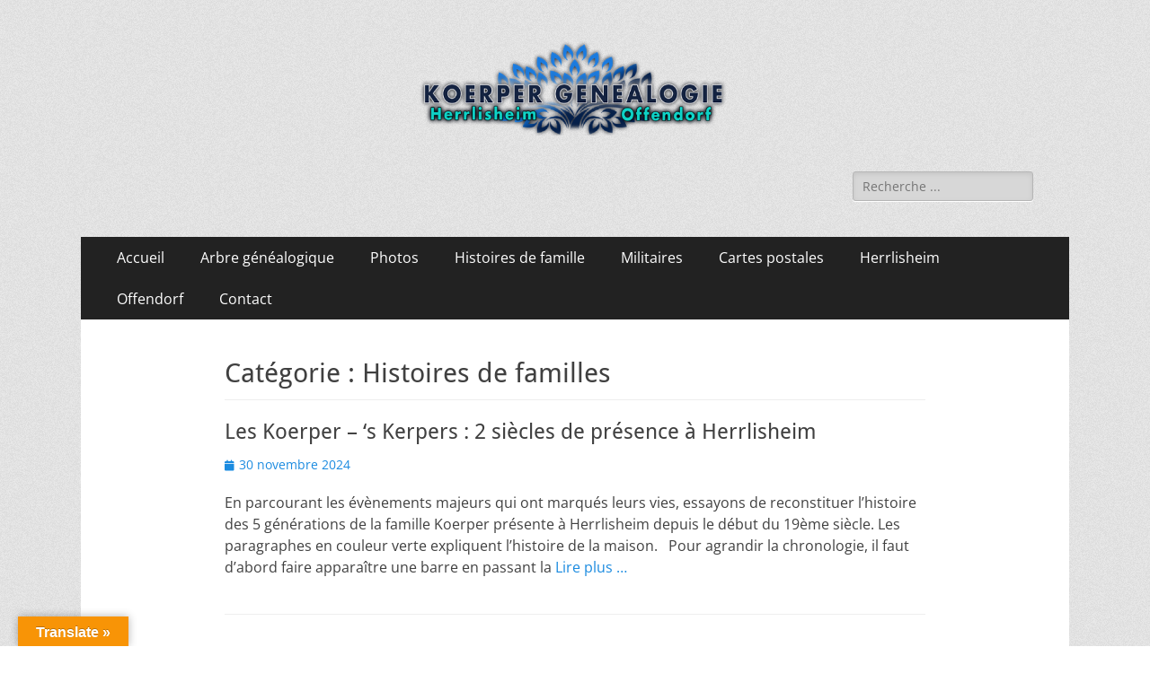

--- FILE ---
content_type: text/html; charset=UTF-8
request_url: https://koerper-genealogie.fr/category/histoires-de-familles/
body_size: 14220
content:
        <!DOCTYPE html>
        <html lang="fr-FR">
        
<head>
		<meta charset="UTF-8">
		<meta name="viewport" content="width=device-width, initial-scale=1, minimum-scale=1">
		<link rel="profile" href="http://gmpg.org/xfn/11">
		<title>Histoires de familles &#8211; KOERPER Généalogie</title>
<meta name='robots' content='max-image-preview:large' />
<link rel='dns-prefetch' href='//translate.google.com' />
<link rel="alternate" type="application/rss+xml" title="KOERPER Généalogie &raquo; Flux" href="https://koerper-genealogie.fr/feed/" />
<link rel="alternate" type="application/rss+xml" title="KOERPER Généalogie &raquo; Flux des commentaires" href="https://koerper-genealogie.fr/comments/feed/" />
<link rel="alternate" type="application/rss+xml" title="KOERPER Généalogie &raquo; Flux de la catégorie Histoires de familles" href="https://koerper-genealogie.fr/category/histoires-de-familles/feed/" />
<style id='wp-img-auto-sizes-contain-inline-css' type='text/css'>
img:is([sizes=auto i],[sizes^="auto," i]){contain-intrinsic-size:3000px 1500px}
/*# sourceURL=wp-img-auto-sizes-contain-inline-css */
</style>
<link rel='stylesheet' id='twb-open-sans-css' href='https://fonts.googleapis.com/css?family=Open+Sans%3A300%2C400%2C500%2C600%2C700%2C800&#038;display=swap&#038;ver=6.9' type='text/css' media='all' />
<link rel='stylesheet' id='twbbwg-global-css' href='https://koerper-genealogie.fr/wp-content/plugins/photo-gallery/booster/assets/css/global.css?ver=1.0.0' type='text/css' media='all' />
<link rel='stylesheet' id='pmb_common-css' href='https://koerper-genealogie.fr/wp-content/plugins/print-my-blog/assets/styles/pmb-common.css?ver=1766481788' type='text/css' media='all' />
<style id='wp-emoji-styles-inline-css' type='text/css'>

	img.wp-smiley, img.emoji {
		display: inline !important;
		border: none !important;
		box-shadow: none !important;
		height: 1em !important;
		width: 1em !important;
		margin: 0 0.07em !important;
		vertical-align: -0.1em !important;
		background: none !important;
		padding: 0 !important;
	}
/*# sourceURL=wp-emoji-styles-inline-css */
</style>
<style id='wp-block-library-inline-css' type='text/css'>
:root{--wp-block-synced-color:#7a00df;--wp-block-synced-color--rgb:122,0,223;--wp-bound-block-color:var(--wp-block-synced-color);--wp-editor-canvas-background:#ddd;--wp-admin-theme-color:#007cba;--wp-admin-theme-color--rgb:0,124,186;--wp-admin-theme-color-darker-10:#006ba1;--wp-admin-theme-color-darker-10--rgb:0,107,160.5;--wp-admin-theme-color-darker-20:#005a87;--wp-admin-theme-color-darker-20--rgb:0,90,135;--wp-admin-border-width-focus:2px}@media (min-resolution:192dpi){:root{--wp-admin-border-width-focus:1.5px}}.wp-element-button{cursor:pointer}:root .has-very-light-gray-background-color{background-color:#eee}:root .has-very-dark-gray-background-color{background-color:#313131}:root .has-very-light-gray-color{color:#eee}:root .has-very-dark-gray-color{color:#313131}:root .has-vivid-green-cyan-to-vivid-cyan-blue-gradient-background{background:linear-gradient(135deg,#00d084,#0693e3)}:root .has-purple-crush-gradient-background{background:linear-gradient(135deg,#34e2e4,#4721fb 50%,#ab1dfe)}:root .has-hazy-dawn-gradient-background{background:linear-gradient(135deg,#faaca8,#dad0ec)}:root .has-subdued-olive-gradient-background{background:linear-gradient(135deg,#fafae1,#67a671)}:root .has-atomic-cream-gradient-background{background:linear-gradient(135deg,#fdd79a,#004a59)}:root .has-nightshade-gradient-background{background:linear-gradient(135deg,#330968,#31cdcf)}:root .has-midnight-gradient-background{background:linear-gradient(135deg,#020381,#2874fc)}:root{--wp--preset--font-size--normal:16px;--wp--preset--font-size--huge:42px}.has-regular-font-size{font-size:1em}.has-larger-font-size{font-size:2.625em}.has-normal-font-size{font-size:var(--wp--preset--font-size--normal)}.has-huge-font-size{font-size:var(--wp--preset--font-size--huge)}.has-text-align-center{text-align:center}.has-text-align-left{text-align:left}.has-text-align-right{text-align:right}.has-fit-text{white-space:nowrap!important}#end-resizable-editor-section{display:none}.aligncenter{clear:both}.items-justified-left{justify-content:flex-start}.items-justified-center{justify-content:center}.items-justified-right{justify-content:flex-end}.items-justified-space-between{justify-content:space-between}.screen-reader-text{border:0;clip-path:inset(50%);height:1px;margin:-1px;overflow:hidden;padding:0;position:absolute;width:1px;word-wrap:normal!important}.screen-reader-text:focus{background-color:#ddd;clip-path:none;color:#444;display:block;font-size:1em;height:auto;left:5px;line-height:normal;padding:15px 23px 14px;text-decoration:none;top:5px;width:auto;z-index:100000}html :where(.has-border-color){border-style:solid}html :where([style*=border-top-color]){border-top-style:solid}html :where([style*=border-right-color]){border-right-style:solid}html :where([style*=border-bottom-color]){border-bottom-style:solid}html :where([style*=border-left-color]){border-left-style:solid}html :where([style*=border-width]){border-style:solid}html :where([style*=border-top-width]){border-top-style:solid}html :where([style*=border-right-width]){border-right-style:solid}html :where([style*=border-bottom-width]){border-bottom-style:solid}html :where([style*=border-left-width]){border-left-style:solid}html :where(img[class*=wp-image-]){height:auto;max-width:100%}:where(figure){margin:0 0 1em}html :where(.is-position-sticky){--wp-admin--admin-bar--position-offset:var(--wp-admin--admin-bar--height,0px)}@media screen and (max-width:600px){html :where(.is-position-sticky){--wp-admin--admin-bar--position-offset:0px}}

/*# sourceURL=wp-block-library-inline-css */
</style><style id='global-styles-inline-css' type='text/css'>
:root{--wp--preset--aspect-ratio--square: 1;--wp--preset--aspect-ratio--4-3: 4/3;--wp--preset--aspect-ratio--3-4: 3/4;--wp--preset--aspect-ratio--3-2: 3/2;--wp--preset--aspect-ratio--2-3: 2/3;--wp--preset--aspect-ratio--16-9: 16/9;--wp--preset--aspect-ratio--9-16: 9/16;--wp--preset--color--black: #000000;--wp--preset--color--cyan-bluish-gray: #abb8c3;--wp--preset--color--white: #ffffff;--wp--preset--color--pale-pink: #f78da7;--wp--preset--color--vivid-red: #cf2e2e;--wp--preset--color--luminous-vivid-orange: #ff6900;--wp--preset--color--luminous-vivid-amber: #fcb900;--wp--preset--color--light-green-cyan: #7bdcb5;--wp--preset--color--vivid-green-cyan: #00d084;--wp--preset--color--pale-cyan-blue: #8ed1fc;--wp--preset--color--vivid-cyan-blue: #0693e3;--wp--preset--color--vivid-purple: #9b51e0;--wp--preset--color--dark-gray: #404040;--wp--preset--color--gray: #eeeeee;--wp--preset--color--light-gray: #f9f9f9;--wp--preset--color--yellow: #e5ae4a;--wp--preset--color--blue: #1b8be0;--wp--preset--color--tahiti-gold: #e4741f;--wp--preset--gradient--vivid-cyan-blue-to-vivid-purple: linear-gradient(135deg,rgb(6,147,227) 0%,rgb(155,81,224) 100%);--wp--preset--gradient--light-green-cyan-to-vivid-green-cyan: linear-gradient(135deg,rgb(122,220,180) 0%,rgb(0,208,130) 100%);--wp--preset--gradient--luminous-vivid-amber-to-luminous-vivid-orange: linear-gradient(135deg,rgb(252,185,0) 0%,rgb(255,105,0) 100%);--wp--preset--gradient--luminous-vivid-orange-to-vivid-red: linear-gradient(135deg,rgb(255,105,0) 0%,rgb(207,46,46) 100%);--wp--preset--gradient--very-light-gray-to-cyan-bluish-gray: linear-gradient(135deg,rgb(238,238,238) 0%,rgb(169,184,195) 100%);--wp--preset--gradient--cool-to-warm-spectrum: linear-gradient(135deg,rgb(74,234,220) 0%,rgb(151,120,209) 20%,rgb(207,42,186) 40%,rgb(238,44,130) 60%,rgb(251,105,98) 80%,rgb(254,248,76) 100%);--wp--preset--gradient--blush-light-purple: linear-gradient(135deg,rgb(255,206,236) 0%,rgb(152,150,240) 100%);--wp--preset--gradient--blush-bordeaux: linear-gradient(135deg,rgb(254,205,165) 0%,rgb(254,45,45) 50%,rgb(107,0,62) 100%);--wp--preset--gradient--luminous-dusk: linear-gradient(135deg,rgb(255,203,112) 0%,rgb(199,81,192) 50%,rgb(65,88,208) 100%);--wp--preset--gradient--pale-ocean: linear-gradient(135deg,rgb(255,245,203) 0%,rgb(182,227,212) 50%,rgb(51,167,181) 100%);--wp--preset--gradient--electric-grass: linear-gradient(135deg,rgb(202,248,128) 0%,rgb(113,206,126) 100%);--wp--preset--gradient--midnight: linear-gradient(135deg,rgb(2,3,129) 0%,rgb(40,116,252) 100%);--wp--preset--font-size--small: 14px;--wp--preset--font-size--medium: 20px;--wp--preset--font-size--large: 26px;--wp--preset--font-size--x-large: 42px;--wp--preset--font-size--extra-small: 13px;--wp--preset--font-size--normal: 16px;--wp--preset--font-size--huge: 32px;--wp--preset--spacing--20: 0.44rem;--wp--preset--spacing--30: 0.67rem;--wp--preset--spacing--40: 1rem;--wp--preset--spacing--50: 1.5rem;--wp--preset--spacing--60: 2.25rem;--wp--preset--spacing--70: 3.38rem;--wp--preset--spacing--80: 5.06rem;--wp--preset--shadow--natural: 6px 6px 9px rgba(0, 0, 0, 0.2);--wp--preset--shadow--deep: 12px 12px 50px rgba(0, 0, 0, 0.4);--wp--preset--shadow--sharp: 6px 6px 0px rgba(0, 0, 0, 0.2);--wp--preset--shadow--outlined: 6px 6px 0px -3px rgb(255, 255, 255), 6px 6px rgb(0, 0, 0);--wp--preset--shadow--crisp: 6px 6px 0px rgb(0, 0, 0);}:where(.is-layout-flex){gap: 0.5em;}:where(.is-layout-grid){gap: 0.5em;}body .is-layout-flex{display: flex;}.is-layout-flex{flex-wrap: wrap;align-items: center;}.is-layout-flex > :is(*, div){margin: 0;}body .is-layout-grid{display: grid;}.is-layout-grid > :is(*, div){margin: 0;}:where(.wp-block-columns.is-layout-flex){gap: 2em;}:where(.wp-block-columns.is-layout-grid){gap: 2em;}:where(.wp-block-post-template.is-layout-flex){gap: 1.25em;}:where(.wp-block-post-template.is-layout-grid){gap: 1.25em;}.has-black-color{color: var(--wp--preset--color--black) !important;}.has-cyan-bluish-gray-color{color: var(--wp--preset--color--cyan-bluish-gray) !important;}.has-white-color{color: var(--wp--preset--color--white) !important;}.has-pale-pink-color{color: var(--wp--preset--color--pale-pink) !important;}.has-vivid-red-color{color: var(--wp--preset--color--vivid-red) !important;}.has-luminous-vivid-orange-color{color: var(--wp--preset--color--luminous-vivid-orange) !important;}.has-luminous-vivid-amber-color{color: var(--wp--preset--color--luminous-vivid-amber) !important;}.has-light-green-cyan-color{color: var(--wp--preset--color--light-green-cyan) !important;}.has-vivid-green-cyan-color{color: var(--wp--preset--color--vivid-green-cyan) !important;}.has-pale-cyan-blue-color{color: var(--wp--preset--color--pale-cyan-blue) !important;}.has-vivid-cyan-blue-color{color: var(--wp--preset--color--vivid-cyan-blue) !important;}.has-vivid-purple-color{color: var(--wp--preset--color--vivid-purple) !important;}.has-black-background-color{background-color: var(--wp--preset--color--black) !important;}.has-cyan-bluish-gray-background-color{background-color: var(--wp--preset--color--cyan-bluish-gray) !important;}.has-white-background-color{background-color: var(--wp--preset--color--white) !important;}.has-pale-pink-background-color{background-color: var(--wp--preset--color--pale-pink) !important;}.has-vivid-red-background-color{background-color: var(--wp--preset--color--vivid-red) !important;}.has-luminous-vivid-orange-background-color{background-color: var(--wp--preset--color--luminous-vivid-orange) !important;}.has-luminous-vivid-amber-background-color{background-color: var(--wp--preset--color--luminous-vivid-amber) !important;}.has-light-green-cyan-background-color{background-color: var(--wp--preset--color--light-green-cyan) !important;}.has-vivid-green-cyan-background-color{background-color: var(--wp--preset--color--vivid-green-cyan) !important;}.has-pale-cyan-blue-background-color{background-color: var(--wp--preset--color--pale-cyan-blue) !important;}.has-vivid-cyan-blue-background-color{background-color: var(--wp--preset--color--vivid-cyan-blue) !important;}.has-vivid-purple-background-color{background-color: var(--wp--preset--color--vivid-purple) !important;}.has-black-border-color{border-color: var(--wp--preset--color--black) !important;}.has-cyan-bluish-gray-border-color{border-color: var(--wp--preset--color--cyan-bluish-gray) !important;}.has-white-border-color{border-color: var(--wp--preset--color--white) !important;}.has-pale-pink-border-color{border-color: var(--wp--preset--color--pale-pink) !important;}.has-vivid-red-border-color{border-color: var(--wp--preset--color--vivid-red) !important;}.has-luminous-vivid-orange-border-color{border-color: var(--wp--preset--color--luminous-vivid-orange) !important;}.has-luminous-vivid-amber-border-color{border-color: var(--wp--preset--color--luminous-vivid-amber) !important;}.has-light-green-cyan-border-color{border-color: var(--wp--preset--color--light-green-cyan) !important;}.has-vivid-green-cyan-border-color{border-color: var(--wp--preset--color--vivid-green-cyan) !important;}.has-pale-cyan-blue-border-color{border-color: var(--wp--preset--color--pale-cyan-blue) !important;}.has-vivid-cyan-blue-border-color{border-color: var(--wp--preset--color--vivid-cyan-blue) !important;}.has-vivid-purple-border-color{border-color: var(--wp--preset--color--vivid-purple) !important;}.has-vivid-cyan-blue-to-vivid-purple-gradient-background{background: var(--wp--preset--gradient--vivid-cyan-blue-to-vivid-purple) !important;}.has-light-green-cyan-to-vivid-green-cyan-gradient-background{background: var(--wp--preset--gradient--light-green-cyan-to-vivid-green-cyan) !important;}.has-luminous-vivid-amber-to-luminous-vivid-orange-gradient-background{background: var(--wp--preset--gradient--luminous-vivid-amber-to-luminous-vivid-orange) !important;}.has-luminous-vivid-orange-to-vivid-red-gradient-background{background: var(--wp--preset--gradient--luminous-vivid-orange-to-vivid-red) !important;}.has-very-light-gray-to-cyan-bluish-gray-gradient-background{background: var(--wp--preset--gradient--very-light-gray-to-cyan-bluish-gray) !important;}.has-cool-to-warm-spectrum-gradient-background{background: var(--wp--preset--gradient--cool-to-warm-spectrum) !important;}.has-blush-light-purple-gradient-background{background: var(--wp--preset--gradient--blush-light-purple) !important;}.has-blush-bordeaux-gradient-background{background: var(--wp--preset--gradient--blush-bordeaux) !important;}.has-luminous-dusk-gradient-background{background: var(--wp--preset--gradient--luminous-dusk) !important;}.has-pale-ocean-gradient-background{background: var(--wp--preset--gradient--pale-ocean) !important;}.has-electric-grass-gradient-background{background: var(--wp--preset--gradient--electric-grass) !important;}.has-midnight-gradient-background{background: var(--wp--preset--gradient--midnight) !important;}.has-small-font-size{font-size: var(--wp--preset--font-size--small) !important;}.has-medium-font-size{font-size: var(--wp--preset--font-size--medium) !important;}.has-large-font-size{font-size: var(--wp--preset--font-size--large) !important;}.has-x-large-font-size{font-size: var(--wp--preset--font-size--x-large) !important;}
/*# sourceURL=global-styles-inline-css */
</style>

<style id='classic-theme-styles-inline-css' type='text/css'>
/*! This file is auto-generated */
.wp-block-button__link{color:#fff;background-color:#32373c;border-radius:9999px;box-shadow:none;text-decoration:none;padding:calc(.667em + 2px) calc(1.333em + 2px);font-size:1.125em}.wp-block-file__button{background:#32373c;color:#fff;text-decoration:none}
/*# sourceURL=/wp-includes/css/classic-themes.min.css */
</style>
<link rel='stylesheet' id='contact-form-7-css' href='https://koerper-genealogie.fr/wp-content/plugins/contact-form-7/includes/css/styles.css?ver=6.1.4' type='text/css' media='all' />
<link rel='stylesheet' id='sp_stylesheet-css' href='https://koerper-genealogie.fr/wp-content/plugins/gedshow/gedshow.css?ver=6.9' type='text/css' media='all' />
<link rel='stylesheet' id='google-language-translator-css' href='https://koerper-genealogie.fr/wp-content/plugins/google-language-translator/css/style.css?ver=6.0.20' type='text/css' media='' />
<link rel='stylesheet' id='glt-toolbar-styles-css' href='https://koerper-genealogie.fr/wp-content/plugins/google-language-translator/css/toolbar.css?ver=6.0.20' type='text/css' media='' />
<link rel='stylesheet' id='bwg_fonts-css' href='https://koerper-genealogie.fr/wp-content/plugins/photo-gallery/css/bwg-fonts/fonts.css?ver=0.0.1' type='text/css' media='all' />
<link rel='stylesheet' id='sumoselect-css' href='https://koerper-genealogie.fr/wp-content/plugins/photo-gallery/css/sumoselect.min.css?ver=3.4.6' type='text/css' media='all' />
<link rel='stylesheet' id='mCustomScrollbar-css' href='https://koerper-genealogie.fr/wp-content/plugins/photo-gallery/css/jquery.mCustomScrollbar.min.css?ver=3.1.5' type='text/css' media='all' />
<link rel='stylesheet' id='bwg_googlefonts-css' href='https://fonts.googleapis.com/css?family=Ubuntu&#038;subset=greek,latin,greek-ext,vietnamese,cyrillic-ext,latin-ext,cyrillic' type='text/css' media='all' />
<link rel='stylesheet' id='bwg_frontend-css' href='https://koerper-genealogie.fr/wp-content/plugins/photo-gallery/css/styles.min.css?ver=1.8.35' type='text/css' media='all' />
<link rel='stylesheet' id='catchresponsive-fonts-css' href='https://koerper-genealogie.fr/wp-content/fonts/72fa1d42e4829e20bfbc1c4059701920.css' type='text/css' media='all' />
<link rel='stylesheet' id='catchresponsive-style-css' href='https://koerper-genealogie.fr/wp-content/themes/catch-responsive/style.css?ver=20251212-212742' type='text/css' media='all' />
<link rel='stylesheet' id='catchresponsive-block-style-css' href='https://koerper-genealogie.fr/wp-content/themes/catch-responsive/css/blocks.css?ver=3.2' type='text/css' media='all' />
<link rel='stylesheet' id='font-awesome-css' href='https://koerper-genealogie.fr/wp-content/themes/catch-responsive/css/font-awesome/css/all.min.css?ver=6.7.2' type='text/css' media='all' />
<link rel='stylesheet' id='jquery-sidr-css' href='https://koerper-genealogie.fr/wp-content/themes/catch-responsive/css/jquery.sidr.light.min.css?ver=2.1.0' type='text/css' media='all' />
<script type="text/javascript" src="https://koerper-genealogie.fr/wp-includes/js/jquery/jquery.min.js?ver=3.7.1" id="jquery-core-js"></script>
<script type="text/javascript" src="https://koerper-genealogie.fr/wp-includes/js/jquery/jquery-migrate.min.js?ver=3.4.1" id="jquery-migrate-js"></script>
<script type="text/javascript" src="https://koerper-genealogie.fr/wp-content/plugins/photo-gallery/booster/assets/js/circle-progress.js?ver=1.2.2" id="twbbwg-circle-js"></script>
<script type="text/javascript" id="twbbwg-global-js-extra">
/* <![CDATA[ */
var twb = {"nonce":"39dd95d40f","ajax_url":"https://koerper-genealogie.fr/wp-admin/admin-ajax.php","plugin_url":"https://koerper-genealogie.fr/wp-content/plugins/photo-gallery/booster","href":"https://koerper-genealogie.fr/wp-admin/admin.php?page=twbbwg_photo-gallery"};
var twb = {"nonce":"39dd95d40f","ajax_url":"https://koerper-genealogie.fr/wp-admin/admin-ajax.php","plugin_url":"https://koerper-genealogie.fr/wp-content/plugins/photo-gallery/booster","href":"https://koerper-genealogie.fr/wp-admin/admin.php?page=twbbwg_photo-gallery"};
//# sourceURL=twbbwg-global-js-extra
/* ]]> */
</script>
<script type="text/javascript" src="https://koerper-genealogie.fr/wp-content/plugins/photo-gallery/booster/assets/js/global.js?ver=1.0.0" id="twbbwg-global-js"></script>
<script type="text/javascript" src="https://koerper-genealogie.fr/wp-content/plugins/photo-gallery/js/jquery.sumoselect.min.js?ver=3.4.6" id="sumoselect-js"></script>
<script type="text/javascript" src="https://koerper-genealogie.fr/wp-content/plugins/photo-gallery/js/tocca.min.js?ver=2.0.9" id="bwg_mobile-js"></script>
<script type="text/javascript" src="https://koerper-genealogie.fr/wp-content/plugins/photo-gallery/js/jquery.mCustomScrollbar.concat.min.js?ver=3.1.5" id="mCustomScrollbar-js"></script>
<script type="text/javascript" src="https://koerper-genealogie.fr/wp-content/plugins/photo-gallery/js/jquery.fullscreen.min.js?ver=0.6.0" id="jquery-fullscreen-js"></script>
<script type="text/javascript" id="bwg_frontend-js-extra">
/* <![CDATA[ */
var bwg_objectsL10n = {"bwg_field_required":"field is required.","bwg_mail_validation":"This is not a valid email address.","bwg_search_result":"There are no images matching your search.","bwg_select_tag":"Select Tag","bwg_order_by":"Order By","bwg_search":"Search","bwg_show_ecommerce":"Show Ecommerce","bwg_hide_ecommerce":"Hide Ecommerce","bwg_show_comments":"Show Comments","bwg_hide_comments":"Hide Comments","bwg_restore":"Restore","bwg_maximize":"Maximize","bwg_fullscreen":"Fullscreen","bwg_exit_fullscreen":"Exit Fullscreen","bwg_search_tag":"SEARCH...","bwg_tag_no_match":"No tags found","bwg_all_tags_selected":"All tags selected","bwg_tags_selected":"tags selected","play":"Play","pause":"Pause","is_pro":"","bwg_play":"Play","bwg_pause":"Pause","bwg_hide_info":"Hide info","bwg_show_info":"Show info","bwg_hide_rating":"Hide rating","bwg_show_rating":"Show rating","ok":"Ok","cancel":"Cancel","select_all":"Select all","lazy_load":"0","lazy_loader":"https://koerper-genealogie.fr/wp-content/plugins/photo-gallery/images/ajax_loader.png","front_ajax":"0","bwg_tag_see_all":"see all tags","bwg_tag_see_less":"see less tags"};
//# sourceURL=bwg_frontend-js-extra
/* ]]> */
</script>
<script type="text/javascript" src="https://koerper-genealogie.fr/wp-content/plugins/photo-gallery/js/scripts.min.js?ver=1.8.35" id="bwg_frontend-js"></script>
<script type="text/javascript" src="https://koerper-genealogie.fr/wp-content/themes/catch-responsive/js/jquery.sidr.min.js?ver=2.2.1.1" id="jquery-sidr-js"></script>
<script type="text/javascript" src="https://koerper-genealogie.fr/wp-content/themes/catch-responsive/js/catchresponsive-custom-scripts.min.js" id="catchresponsive-custom-scripts-js"></script>
<link rel="https://api.w.org/" href="https://koerper-genealogie.fr/wp-json/" /><link rel="alternate" title="JSON" type="application/json" href="https://koerper-genealogie.fr/wp-json/wp/v2/categories/41" /><link rel="EditURI" type="application/rsd+xml" title="RSD" href="https://koerper-genealogie.fr/xmlrpc.php?rsd" />
<meta name="generator" content="WordPress 6.9" />
<script type="text/javascript">
		var ajaxurl = "https://koerper-genealogie.fr/wp-admin/admin-ajax.php";
		</script><style>p.hello{font-size:12px;color:darkgray;}#google_language_translator,#flags{text-align:left;}#google_language_translator,#language{clear:both;width:160px;text-align:right;}#language{float:right;}#flags{text-align:right;width:165px;float:right;clear:right;}#flags ul{float:right!important;}p.hello{text-align:right;float:right;clear:both;}.glt-clear{height:0px;clear:both;margin:0px;padding:0px;}#flags{width:165px;}#flags a{display:inline-block;margin-left:2px;}#google_language_translator a{display:none!important;}div.skiptranslate.goog-te-gadget{display:inline!important;}.goog-te-gadget{color:transparent!important;}.goog-te-gadget{font-size:0px!important;}.goog-branding{display:none;}.goog-tooltip{display: none!important;}.goog-tooltip:hover{display: none!important;}.goog-text-highlight{background-color:transparent!important;border:none!important;box-shadow:none!important;}#google_language_translator select.goog-te-combo{color:#32373c;}div.skiptranslate{display:none!important;}body{top:0px!important;}#goog-gt-{display:none!important;}font font{background-color:transparent!important;box-shadow:none!important;position:initial!important;}#glt-translate-trigger{left:20px;right:auto;}#glt-translate-trigger > span{color:#ffffff;}#glt-translate-trigger{background:#f89406;}.goog-te-gadget .goog-te-combo{width:100%;}</style>	<style type="text/css">
		</style>
	<style type="text/css" id="custom-background-css">
body.custom-background { background-color: #ffffff; background-image: url("https://koerper-genealogie.fr/wp-content/themes/catch-responsive/images/body-bg.jpg"); background-position: left top; background-size: auto; background-repeat: repeat; background-attachment: scroll; }
</style>
	<link rel="icon" href="https://koerper-genealogie.fr/wp-content/uploads/2020/04/cropped-favicon-32x32.png" sizes="32x32" />
<link rel="icon" href="https://koerper-genealogie.fr/wp-content/uploads/2020/04/cropped-favicon-192x192.png" sizes="192x192" />
<link rel="apple-touch-icon" href="https://koerper-genealogie.fr/wp-content/uploads/2020/04/cropped-favicon-180x180.png" />
<meta name="msapplication-TileImage" content="https://koerper-genealogie.fr/wp-content/uploads/2020/04/cropped-favicon-270x270.png" />
		<style type="text/css" id="wp-custom-css">
			.content-area {
    width: 100%;
    margin: 0px;
    border: 0px;
    padding: 0px;
}
 
.content-area .site {
margin:0px;
}

#search-toggle {
display:none;
}		</style>
		<!-- KOERPER Généalogie inline CSS Styles -->
<style type="text/css" media="screen">
.site-title a, .site-description { position: absolute !important; clip: rect(1px 1px 1px 1px); clip: rect(1px, 1px, 1px, 1px); }
</style>
</head>

<body class="archive category category-histoires-de-familles category-41 custom-background wp-custom-logo wp-embed-responsive wp-theme-catch-responsive no-sidebar content-width excerpt-image-left mobile-menu-one">


		<div id="page" class="hfeed site">
				<header id="masthead" role="banner">
    		<div class="wrapper">
		
    <div id="mobile-header-left-menu" class="mobile-menu-anchor primary-menu">
        <a href="#mobile-header-left-nav" id="header-left-menu" class="font-awesome fa-solid fa-menu">
            <span class="mobile-menu-text">Menu</span>
        </a>
    </div><!-- #mobile-header-menu -->
    <div id="site-branding" class="logo-right"><div id="site-header"><p class="site-title"><a href="https://koerper-genealogie.fr/" rel="home">KOERPER Généalogie</a></p><p class="site-description">La généalogie Koerper, Herrlisheim.</p></div><!-- #site-header -->
				<div id="site-logo"><a href="https://koerper-genealogie.fr/" class="custom-logo-link" rel="home"><img width="1920" height="200" src="https://koerper-genealogie.fr/wp-content/uploads/2020/04/cropped-logo4long-1.png" class="custom-logo" alt="KOERPER Généalogie" decoding="async" fetchpriority="high" srcset="https://koerper-genealogie.fr/wp-content/uploads/2020/04/cropped-logo4long-1.png 1920w, https://koerper-genealogie.fr/wp-content/uploads/2020/04/cropped-logo4long-1-300x31.png 300w, https://koerper-genealogie.fr/wp-content/uploads/2020/04/cropped-logo4long-1-1024x107.png 1024w, https://koerper-genealogie.fr/wp-content/uploads/2020/04/cropped-logo4long-1-768x80.png 768w, https://koerper-genealogie.fr/wp-content/uploads/2020/04/cropped-logo4long-1-1536x160.png 1536w" sizes="(max-width: 1920px) 100vw, 1920px" /></a></div><!-- #site-logo --></div><!-- #site-branding-->	<aside class="sidebar sidebar-header-right widget-area">
		<section class="widget widget_search" id="header-right-search">
			<div class="widget-wrap">
				
<form role="search" method="get" class="search-form" action="https://koerper-genealogie.fr/">
	<label>
		<span class="screen-reader-text">Rechercher&nbsp;:</span>
		<input type="search" class="search-field" placeholder="Recherche ..." value="" name="s" title="Rechercher&nbsp;:">
	</label>
	<input type="submit" class="search-submit" value="Rechercher">
</form>
			</div>
		</section>
			</aside><!-- .sidebar .header-sidebar .widget-area -->
			</div><!-- .wrapper -->
		</header><!-- #masthead -->
			<nav class="site-navigation nav-primary search-enabled" role="navigation">
        <div class="wrapper">
            <h2 class="screen-reader-text">Menu principal</h2>
            <div class="screen-reader-text skip-link"><a href="#content" title="Aller au contenu">Aller au contenu</a></div>
            <ul id="menu-racine" class="menu catchresponsive-nav-menu"><li id="menu-item-65" class="menu-item menu-item-type-post_type menu-item-object-page menu-item-home menu-item-65"><a href="https://koerper-genealogie.fr/">Accueil</a></li>
<li id="menu-item-28" class="menu-item menu-item-type-post_type menu-item-object-page menu-item-has-children menu-item-28"><a href="https://koerper-genealogie.fr/arbre-genealogique/">Arbre généalogique</a>
<ul class="sub-menu">
	<li id="menu-item-208" class="menu-item menu-item-type-post_type menu-item-object-page menu-item-208"><a href="https://koerper-genealogie.fr/arbre-genealogique/les-noms/">Les noms présent dans l’arbre</a></li>
	<li id="menu-item-1550" class="menu-item menu-item-type-taxonomy menu-item-object-category menu-item-has-children menu-item-1550"><a href="https://koerper-genealogie.fr/category/noms-et-prenoms/">Noms et prénoms</a>
	<ul class="sub-menu">
		<li id="menu-item-1177" class="menu-item menu-item-type-post_type menu-item-object-post menu-item-1177"><a href="https://koerper-genealogie.fr/hoftname-nom-de-ferme/">Hoftnàme (nom de ferme)</a></li>
		<li id="menu-item-1251" class="menu-item menu-item-type-post_type menu-item-object-post menu-item-1251"><a href="https://koerper-genealogie.fr/noms-de-famille/">Origine des noms de famille</a></li>
		<li id="menu-item-1276" class="menu-item menu-item-type-post_type menu-item-object-post menu-item-1276"><a href="https://koerper-genealogie.fr/origine-du-nom-koerper/">Origine du nom Koerper</a></li>
		<li id="menu-item-1221" class="menu-item menu-item-type-post_type menu-item-object-post menu-item-1221"><a href="https://koerper-genealogie.fr/prenoms-alsaciens/">Prénoms alsaciens</a></li>
	</ul>
</li>
	<li id="menu-item-1551" class="menu-item menu-item-type-post_type menu-item-object-post menu-item-1551"><a href="https://koerper-genealogie.fr/alfred-corper/">Alfred Cörper</a></li>
</ul>
</li>
<li id="menu-item-45" class="menu-item menu-item-type-post_type menu-item-object-page menu-item-has-children menu-item-45"><a href="https://koerper-genealogie.fr/photos/">Photos</a>
<ul class="sub-menu">
	<li id="menu-item-178" class="menu-item menu-item-type-post_type menu-item-object-page menu-item-178"><a href="https://koerper-genealogie.fr/photos/personnes-inconnues/">Personnes inconnues</a></li>
	<li id="menu-item-627" class="menu-item menu-item-type-post_type menu-item-object-page menu-item-has-children menu-item-627"><a href="https://koerper-genealogie.fr/photos/emigres/">Émigrés</a>
	<ul class="sub-menu">
		<li id="menu-item-179" class="menu-item menu-item-type-post_type menu-item-object-page menu-item-179"><a href="https://koerper-genealogie.fr/photos/emigres/emigres-usa/">Émigrés Koerper USA</a></li>
		<li id="menu-item-604" class="menu-item menu-item-type-post_type menu-item-object-page menu-item-604"><a href="https://koerper-genealogie.fr/photos/emigres/emigres-kientz-meyer-usa/">Émigrés Kientz-Meyer USA</a></li>
		<li id="menu-item-603" class="menu-item menu-item-type-post_type menu-item-object-page menu-item-603"><a href="https://koerper-genealogie.fr/photos/emigres/emigres-schaeffer-usa/">Émigrés Schaeffer USA</a></li>
	</ul>
</li>
	<li id="menu-item-628" class="menu-item menu-item-type-post_type menu-item-object-page menu-item-has-children menu-item-628"><a href="https://koerper-genealogie.fr/photos/familles-herrlisheim/">Familles Herrlisheim</a>
	<ul class="sub-menu">
		<li id="menu-item-149" class="menu-item menu-item-type-post_type menu-item-object-page menu-item-149"><a href="https://koerper-genealogie.fr/famille-koerper/">Famille Koerper</a></li>
		<li id="menu-item-150" class="menu-item menu-item-type-post_type menu-item-object-page menu-item-150"><a href="https://koerper-genealogie.fr/famille-schaeffer/">Famille Schaeffer</a></li>
		<li id="menu-item-240" class="menu-item menu-item-type-post_type menu-item-object-page menu-item-240"><a href="https://koerper-genealogie.fr/famille-kessler/">Famille Kessler</a></li>
		<li id="menu-item-154" class="menu-item menu-item-type-post_type menu-item-object-page menu-item-154"><a href="https://koerper-genealogie.fr/famille-becker/">Famille Becker</a></li>
		<li id="menu-item-190" class="menu-item menu-item-type-post_type menu-item-object-page menu-item-190"><a href="https://koerper-genealogie.fr/famille-mentzia/">Famille Mentzia</a></li>
		<li id="menu-item-153" class="menu-item menu-item-type-post_type menu-item-object-page menu-item-153"><a href="https://koerper-genealogie.fr/famille-pfaadt/">Famille Pfaadt</a></li>
		<li id="menu-item-156" class="menu-item menu-item-type-post_type menu-item-object-page menu-item-156"><a href="https://koerper-genealogie.fr/famille-lutz/">Famille Lutz</a></li>
		<li id="menu-item-249" class="menu-item menu-item-type-post_type menu-item-object-page menu-item-249"><a href="https://koerper-genealogie.fr/famille-zilliox/">Famille Zilliox</a></li>
	</ul>
</li>
	<li id="menu-item-629" class="menu-item menu-item-type-post_type menu-item-object-page menu-item-has-children menu-item-629"><a href="https://koerper-genealogie.fr/photos/familles-offendorf/">Familles Offendorf</a>
	<ul class="sub-menu">
		<li id="menu-item-151" class="menu-item menu-item-type-post_type menu-item-object-page menu-item-151"><a href="https://koerper-genealogie.fr/famille-jacob/">Famille Jacob</a></li>
		<li id="menu-item-152" class="menu-item menu-item-type-post_type menu-item-object-page menu-item-152"><a href="https://koerper-genealogie.fr/famille-hild/">Famille Hild</a></li>
		<li id="menu-item-160" class="menu-item menu-item-type-post_type menu-item-object-page menu-item-160"><a href="https://koerper-genealogie.fr/famille-kustner/">Famille Kistner</a></li>
		<li id="menu-item-608" class="menu-item menu-item-type-post_type menu-item-object-page menu-item-608"><a href="https://koerper-genealogie.fr/famille-goetz/">Famille Goetz</a></li>
	</ul>
</li>
	<li id="menu-item-1138" class="menu-item menu-item-type-post_type menu-item-object-page menu-item-1138"><a href="https://koerper-genealogie.fr/arbre-genealogique/arbres-cousinade-2022/">Arbres cousinade 2022</a></li>
	<li id="menu-item-1158" class="menu-item menu-item-type-post_type menu-item-object-page menu-item-1158"><a href="https://koerper-genealogie.fr/arbre-genealogique/expo-cousinade-2022/">Expo cousinade 2022</a></li>
</ul>
</li>
<li id="menu-item-31" class="menu-item menu-item-type-post_type menu-item-object-page menu-item-has-children menu-item-31"><a href="https://koerper-genealogie.fr/histoires-de-famille/">Histoires de famille</a>
<ul class="sub-menu">
	<li id="menu-item-1552" class="menu-item menu-item-type-taxonomy menu-item-object-category menu-item-has-children menu-item-1552"><a href="https://koerper-genealogie.fr/category/emigration/">Emigration</a>
	<ul class="sub-menu">
		<li id="menu-item-1555" class="menu-item menu-item-type-post_type menu-item-object-post menu-item-1555"><a href="https://koerper-genealogie.fr/les-koerper-partis-aux-usa/">Les Koerper partis aux USA en 1891 et 1899</a></li>
		<li id="menu-item-1554" class="menu-item menu-item-type-post_type menu-item-object-post menu-item-1554"><a href="https://koerper-genealogie.fr/les-optants/">Les Koerper Optants en 1872</a></li>
		<li id="menu-item-1553" class="menu-item menu-item-type-post_type menu-item-object-post menu-item-1553"><a href="https://koerper-genealogie.fr/de-knittelsheim-a-herrlisheim/">De Knittelsheim à Herrlisheim : le premier mariage Koerper en 1800</a></li>
		<li id="menu-item-1556" class="menu-item menu-item-type-post_type menu-item-object-post menu-item-1556"><a href="https://koerper-genealogie.fr/recherches-a-knittelsheim-et-ottersheim/">Recherches des Koerper à Knittelsheim et Ottersheim aux 18ème et 17ème siècles</a></li>
		<li id="menu-item-2158" class="menu-item menu-item-type-post_type menu-item-object-post menu-item-2158"><a href="https://koerper-genealogie.fr/les-schaeffer-partis-aux-usa/">Les Schaeffer partis aux USA</a></li>
	</ul>
</li>
	<li id="menu-item-1805" class="menu-item menu-item-type-post_type menu-item-object-post menu-item-1805"><a href="https://koerper-genealogie.fr/les-koerper-s-kerpers-2-siecles-de-presence-a-herrlisheim/">Les Koerper – ‘s Kerpers : 2 siècles de présence à Herrlisheim</a></li>
	<li id="menu-item-1564" class="menu-item menu-item-type-post_type menu-item-object-post menu-item-1564"><a href="https://koerper-genealogie.fr/les-jacob-s-kelvers-500-ans-dhistoire/">Les Jacob – ‘s Kelvers : 500 ans d’histoire (Offendorf)</a></li>
	<li id="menu-item-1563" class="menu-item menu-item-type-post_type menu-item-object-post menu-item-1563"><a href="https://koerper-genealogie.fr/les-goetz-kustner-s-banetznaze/">Les Goetz-Kustner – ‘s Banesnàze (Offendorf)</a></li>
	<li id="menu-item-1565" class="menu-item menu-item-type-post_type menu-item-object-post menu-item-1565"><a href="https://koerper-genealogie.fr/les-roussel-s-russels/">Les Roussel – ‘s Rüssels (Offendorf)</a></li>
	<li id="menu-item-1562" class="menu-item menu-item-type-post_type menu-item-object-post menu-item-1562"><a href="https://koerper-genealogie.fr/les-ar-ar-petits-cousins-descendants-des-pfaadt/">Les ar-ar-petits cousins descendants des Pfaadt (Herrlisheim)</a></li>
</ul>
</li>
<li id="menu-item-930" class="menu-item menu-item-type-taxonomy menu-item-object-category menu-item-has-children menu-item-930"><a href="https://koerper-genealogie.fr/category/militaires/">Militaires</a>
<ul class="sub-menu">
	<li id="menu-item-1110" class="menu-item menu-item-type-taxonomy menu-item-object-category menu-item-1110"><a href="https://koerper-genealogie.fr/category/soldats-morts-pour-la-france-1939-1945/">Soldats Morts pour la France 1939-1945</a></li>
	<li id="menu-item-841" class="menu-item menu-item-type-taxonomy menu-item-object-category menu-item-841"><a href="https://koerper-genealogie.fr/category/soldats-de-la-premiere-guerre-mondiale/">Soldats de la Première Guerre Mondiale 1914-1918</a></li>
	<li id="menu-item-334" class="menu-item menu-item-type-taxonomy menu-item-object-category menu-item-334"><a href="https://koerper-genealogie.fr/category/felix_koerper/">Koerper Félix Légionnaire 1886-1904</a></li>
	<li id="menu-item-1531" class="menu-item menu-item-type-taxonomy menu-item-object-category menu-item-1531"><a href="https://koerper-genealogie.fr/category/service-militaire-des-freres-koerper-de-1848-a-1867/">Service Militaire des frères Koerper de 1848 à 1867</a></li>
	<li id="menu-item-1007" class="menu-item menu-item-type-taxonomy menu-item-object-category menu-item-1007"><a href="https://koerper-genealogie.fr/category/exemption-de-koerper-francois-en-1857/">Exemption de Koerper François en 1857</a></li>
	<li id="menu-item-409" class="menu-item menu-item-type-taxonomy menu-item-object-category menu-item-409"><a href="https://koerper-genealogie.fr/category/koerper-sebastien/">Koerper Sébastien Militaire de l&rsquo;Empire 1803-1815</a></li>
</ul>
</li>
<li id="menu-item-34" class="menu-item menu-item-type-post_type menu-item-object-page menu-item-has-children menu-item-34"><a href="https://koerper-genealogie.fr/cartes-postales-herrlisheim-offendorf/">Cartes postales</a>
<ul class="sub-menu">
	<li id="menu-item-648" class="menu-item menu-item-type-post_type menu-item-object-page menu-item-648"><a href="https://koerper-genealogie.fr/cartes-postales-herrlisheim-offendorf/cartes-herrlisheim/">Herrlisheim (Vues du village)</a></li>
	<li id="menu-item-1400" class="menu-item menu-item-type-post_type menu-item-object-page menu-item-1400"><a href="https://koerper-genealogie.fr/cartes-postales-herrlisheim-offendorf/herrlisheim-groupes-de-personnes/">Herrlisheim (Groupes de personnes)</a></li>
	<li id="menu-item-649" class="menu-item menu-item-type-post_type menu-item-object-page menu-item-649"><a href="https://koerper-genealogie.fr/cartes-postales-herrlisheim-offendorf/cartes-offendorf/">Offendorf (Vues du village)</a></li>
	<li id="menu-item-1401" class="menu-item menu-item-type-post_type menu-item-object-page menu-item-1401"><a href="https://koerper-genealogie.fr/cartes-postales-herrlisheim-offendorf/offendorf-groupes-de-personnes/">Offendorf (Groupes de personnes)</a></li>
	<li id="menu-item-1410" class="menu-item menu-item-type-post_type menu-item-object-page menu-item-1410"><a href="https://koerper-genealogie.fr/cartes-postales-herrlisheim-offendorf/photos-dauguste-kocher/">Photos des livres d’Auguste Kocher</a></li>
</ul>
</li>
<li id="menu-item-1824" class="menu-item menu-item-type-taxonomy menu-item-object-category menu-item-has-children menu-item-1824"><a href="https://koerper-genealogie.fr/category/herrlisheim/">Herrlisheim</a>
<ul class="sub-menu">
	<li id="menu-item-2401" class="menu-item menu-item-type-post_type menu-item-object-post menu-item-2401"><a href="https://koerper-genealogie.fr/la-laub-et-les-mairies-de-herrlisheim/">La Laub et les mairies de Herrlisheim</a></li>
	<li id="menu-item-2402" class="menu-item menu-item-type-post_type menu-item-object-post menu-item-2402"><a href="https://koerper-genealogie.fr/evolution-du-centre-de-herrlisheim-de-1765-a-1900/">Evolution du centre de Herrlisheim de 1765 à 1900</a></li>
	<li id="menu-item-2163" class="menu-item menu-item-type-post_type menu-item-object-post menu-item-2163"><a href="https://koerper-genealogie.fr/plan-cadastral-napoleonien-de-herrlisheim-de-1836/">Plan cadastral napoléonien de Herrlisheim de 1836</a></li>
	<li id="menu-item-1993" class="menu-item menu-item-type-post_type menu-item-object-post menu-item-1993"><a href="https://koerper-genealogie.fr/plan-de-finage-de-herrlisheim-en-1760/">Plan de finage de Herrlisheim en 1760</a></li>
	<li id="menu-item-1999" class="menu-item menu-item-type-post_type menu-item-object-post menu-item-1999"><a href="https://koerper-genealogie.fr/terrier-de-herrlisheim-en-1722/">Terrier de Herrlisheim en 1722</a></li>
</ul>
</li>
<li id="menu-item-1823" class="menu-item menu-item-type-taxonomy menu-item-object-category menu-item-has-children menu-item-1823"><a href="https://koerper-genealogie.fr/category/offendorf/">Offendorf</a>
<ul class="sub-menu">
	<li id="menu-item-1858" class="menu-item menu-item-type-post_type menu-item-object-post menu-item-1858"><a href="https://koerper-genealogie.fr/petite-chanson-de-batelier/">Petite chanson de batelier d’Offendorf</a></li>
	<li id="menu-item-2164" class="menu-item menu-item-type-post_type menu-item-object-post menu-item-2164"><a href="https://koerper-genealogie.fr/plan-cadastral-napoleonien-doffendorf-de-1836/">Plan cadastral napoléonien d’Offendorf de 1836</a></li>
	<li id="menu-item-1992" class="menu-item menu-item-type-post_type menu-item-object-post menu-item-1992"><a href="https://koerper-genealogie.fr/plan-de-finage-doffendorf-en-1763/">Plan de finage d’Offendorf en 1763</a></li>
	<li id="menu-item-2216" class="menu-item menu-item-type-post_type menu-item-object-post menu-item-2216"><a href="https://koerper-genealogie.fr/terrier-doffendorf-en-1725/">Terrier d’Offendorf en 1725</a></li>
</ul>
</li>
<li id="menu-item-32" class="menu-item menu-item-type-post_type menu-item-object-page menu-item-32"><a href="https://koerper-genealogie.fr/contact/">Contact</a></li>
</ul>                <div id="search-toggle" class="font-awesome fa-solid">
                    <a class="screen-reader-text" href="#search-container">Recherche</a>
                </div>

                <div id="search-container" class="displaynone">
                    
<form role="search" method="get" class="search-form" action="https://koerper-genealogie.fr/">
	<label>
		<span class="screen-reader-text">Rechercher&nbsp;:</span>
		<input type="search" class="search-field" placeholder="Recherche ..." value="" name="s" title="Rechercher&nbsp;:">
	</label>
	<input type="submit" class="search-submit" value="Rechercher">
</form>
                </div>
    	</div><!-- .wrapper -->
    </nav><!-- .nav-primary -->
    <!-- Disable Header Image -->		<div id="content" class="site-content">
			<div class="wrapper">
	
	<section id="primary" class="content-area">

		<main id="main" class="site-main" role="main">

		
			<header class="page-header">
				<h1 class="page-title">Catégorie : <span>Histoires de familles</span></h1>			</header><!-- .page-header -->

						
				
<article id="post-1600" class="post-1600 post type-post status-publish format-standard hentry category-histoires-de-familles">
	<div class="archive-post-wrap">
		
		<div class="entry-container">
			<header class="entry-header">
				<h2 class="entry-title"><a href="https://koerper-genealogie.fr/les-koerper-s-kerpers-2-siecles-de-presence-a-herrlisheim/" rel="bookmark">Les Koerper &#8211; &lsquo;s Kerpers : 2 siècles de présence à Herrlisheim</a></h2>

				
					<p class="entry-meta"><span class="posted-on"><span class="screen-reader-text">Posted on</span><a href="https://koerper-genealogie.fr/les-koerper-s-kerpers-2-siecles-de-presence-a-herrlisheim/" rel="bookmark"><time class="entry-date published" datetime="2024-11-30T17:06:04+00:00">30 novembre 2024</time><time class="updated" datetime="2024-11-30T17:13:45+00:00">30 novembre 2024</time></a></span></p><!-- .entry-meta -->
							</header><!-- .entry-header -->

							<div class="entry-summary">
					<p>En parcourant les évènements majeurs qui ont marqués leurs vies, essayons de reconstituer l&rsquo;histoire des 5 générations de la famille Koerper présente à Herrlisheim depuis le début du 19ème siècle. Les paragraphes en couleur verte expliquent l&rsquo;histoire de la maison. &nbsp; Pour agrandir la chronologie, il faut d&rsquo;abord faire apparaître une barre en passant la <a class="more-link" href="https://koerper-genealogie.fr/les-koerper-s-kerpers-2-siecles-de-presence-a-herrlisheim/">Lire plus &#8230;</a></p>
				</div><!-- .entry-summary -->
			
			<footer class="entry-footer">
				<p class="entry-meta"><span class="cat-links"><span class = "lecteur d'écran-text"> Catégories </ span><a href="https://koerper-genealogie.fr/category/histoires-de-familles/" rel="category tag">Histoires de familles</a></span></p><!-- .entry-meta -->			</footer><!-- .entry-footer -->
		</div><!-- .entry-container -->
	</div><!-- .archive-post-wrap -->
</article><!-- #post -->
			
				
<article id="post-1294" class="post-1294 post type-post status-publish format-standard hentry category-histoires-de-familles">
	<div class="archive-post-wrap">
		
		<div class="entry-container">
			<header class="entry-header">
				<h2 class="entry-title"><a href="https://koerper-genealogie.fr/les-jacob-s-kelvers-500-ans-dhistoire/" rel="bookmark">Les Jacob &#8211; &lsquo;s Kelvers : 500 ans d&rsquo;histoire</a></h2>

				
					<p class="entry-meta"><span class="posted-on"><span class="screen-reader-text">Posted on</span><a href="https://koerper-genealogie.fr/les-jacob-s-kelvers-500-ans-dhistoire/" rel="bookmark"><time class="entry-date published" datetime="2023-06-12T15:13:59+00:00">12 juin 2023</time><time class="updated" datetime="2025-12-23T09:28:03+00:00">23 décembre 2025</time></a></span></p><!-- .entry-meta -->
							</header><!-- .entry-header -->

							<div class="entry-summary">
					<p>Tous les Jacob d&rsquo;Offendorf sont les descendants de Georges Jacob originaire d&rsquo;Eckwersheim qui se maria et s&rsquo;établit à Offendorf en 1597. Grâce aux registres paroissiaux puis aux registres d&rsquo;état civil nous pouvons établir toute la descendance. Grâce à d&rsquo;autres sources nous pouvons aussi mieux comprendre la vie de nos ancêtres dans un contexte historique difficile <a class="more-link" href="https://koerper-genealogie.fr/les-jacob-s-kelvers-500-ans-dhistoire/">Lire plus &#8230;</a></p>
				</div><!-- .entry-summary -->
			
			<footer class="entry-footer">
				<p class="entry-meta"><span class="cat-links"><span class = "lecteur d'écran-text"> Catégories </ span><a href="https://koerper-genealogie.fr/category/histoires-de-familles/" rel="category tag">Histoires de familles</a></span></p><!-- .entry-meta -->			</footer><!-- .entry-footer -->
		</div><!-- .entry-container -->
	</div><!-- .archive-post-wrap -->
</article><!-- #post -->
			
				
<article id="post-716" class="post-716 post type-post status-publish format-standard hentry category-histoires-de-familles">
	<div class="archive-post-wrap">
		
		<div class="entry-container">
			<header class="entry-header">
				<h2 class="entry-title"><a href="https://koerper-genealogie.fr/les-roussel-s-russels/" rel="bookmark">Les Roussel &#8211; &lsquo;s Rüssels</a></h2>

				
					<p class="entry-meta"><span class="posted-on"><span class="screen-reader-text">Posted on</span><a href="https://koerper-genealogie.fr/les-roussel-s-russels/" rel="bookmark"><time class="entry-date published" datetime="2020-05-12T15:40:04+00:00">12 mai 2020</time><time class="updated" datetime="2025-03-26T20:36:22+00:00">26 mars 2025</time></a></span></p><!-- .entry-meta -->
							</header><!-- .entry-header -->

							<div class="entry-summary">
					<p>Le restaurant d&rsquo;Offendorf Au Bateau à Vapeur, que l&rsquo;on appelle &lsquo;s Rüssels a été ouvert par Xavier Kustner (1868-1924) en 1902 . Il restera dans la famille durant trois générations. Son fils Emile Kistner (1902-1941) prendra sa succession, puis l&rsquo;épouse d&rsquo;Emile, Adèle née Kittel (1903-1955), et enfin leur fille Adèle Koerper née Kistner (1941-2014) jusqu&rsquo;à <a class="more-link" href="https://koerper-genealogie.fr/les-roussel-s-russels/">Lire plus &#8230;</a></p>
				</div><!-- .entry-summary -->
			
			<footer class="entry-footer">
				<p class="entry-meta"><span class="cat-links"><span class = "lecteur d'écran-text"> Catégories </ span><a href="https://koerper-genealogie.fr/category/histoires-de-familles/" rel="category tag">Histoires de familles</a></span></p><!-- .entry-meta -->			</footer><!-- .entry-footer -->
		</div><!-- .entry-container -->
	</div><!-- .archive-post-wrap -->
</article><!-- #post -->
			
				
<article id="post-698" class="post-698 post type-post status-publish format-standard hentry category-histoires-de-familles">
	<div class="archive-post-wrap">
		
		<div class="entry-container">
			<header class="entry-header">
				<h2 class="entry-title"><a href="https://koerper-genealogie.fr/les-goetz-kustner-s-banetznaze/" rel="bookmark">Les Goetz-Kustner &#8211; &lsquo;s Banesnàze</a></h2>

				
					<p class="entry-meta"><span class="posted-on"><span class="screen-reader-text">Posted on</span><a href="https://koerper-genealogie.fr/les-goetz-kustner-s-banetznaze/" rel="bookmark"><time class="entry-date published" datetime="2020-05-12T15:39:36+00:00">12 mai 2020</time><time class="updated" datetime="2025-11-03T16:30:42+00:00">3 novembre 2025</time></a></span></p><!-- .entry-meta -->
							</header><!-- .entry-header -->

							<div class="entry-summary">
					<p>&lsquo;S Banesnàze, la propriété située 13 rue du Rhin à Offendorf appartenait à la famille Goetz depuis trois générations. Mais quelle est l&rsquo;origine de ce Hoftnàme (nom de ferme) ? Evoquons également le maire François Kustner et le curé Auguste Goetz, ainsi que le crucifix dit &lsquo;s Goetze Kriz. &nbsp; &nbsp; Origine du Hoftnàme Les <a class="more-link" href="https://koerper-genealogie.fr/les-goetz-kustner-s-banetznaze/">Lire plus &#8230;</a></p>
				</div><!-- .entry-summary -->
			
			<footer class="entry-footer">
				<p class="entry-meta"><span class="cat-links"><span class = "lecteur d'écran-text"> Catégories </ span><a href="https://koerper-genealogie.fr/category/histoires-de-familles/" rel="category tag">Histoires de familles</a></span></p><!-- .entry-meta -->			</footer><!-- .entry-footer -->
		</div><!-- .entry-container -->
	</div><!-- .archive-post-wrap -->
</article><!-- #post -->
			
				
<article id="post-680" class="post-680 post type-post status-publish format-standard hentry category-histoires-de-familles">
	<div class="archive-post-wrap">
		
		<div class="entry-container">
			<header class="entry-header">
				<h2 class="entry-title"><a href="https://koerper-genealogie.fr/les-ar-ar-petits-cousins-descendants-des-pfaadt/" rel="bookmark">Les ar-ar-petits cousins descendants des Pfaadt</a></h2>

				
					<p class="entry-meta"><span class="posted-on"><span class="screen-reader-text">Posted on</span><a href="https://koerper-genealogie.fr/les-ar-ar-petits-cousins-descendants-des-pfaadt/" rel="bookmark"><time class="entry-date published" datetime="2020-05-03T16:46:20+00:00">3 mai 2020</time><time class="updated" datetime="2024-07-01T15:52:35+00:00">1 juillet 2024</time></a></span></p><!-- .entry-meta -->
							</header><!-- .entry-header -->

							<div class="entry-summary">
					<p>François Koerper (1836-1904) épouse Scholastique Pfaadt (1844-1874) en 1867. Six enfants naissent de leur union mais quatre meurent âgés d&rsquo;à peine quelques semaines. Félix l&rsquo;aîné, s&rsquo;engagera dans l&rsquo;armée française (voir l&rsquo;onglet Félix le légionnaire), et Jean-Baptiste se mariera à Herrlisheim et exercera le métier de forgeron, impasse Herrmann. Scholastique décède à l&rsquo;âge de 30 ans. <a class="more-link" href="https://koerper-genealogie.fr/les-ar-ar-petits-cousins-descendants-des-pfaadt/">Lire plus &#8230;</a></p>
				</div><!-- .entry-summary -->
			
			<footer class="entry-footer">
				<p class="entry-meta"><span class="cat-links"><span class = "lecteur d'écran-text"> Catégories </ span><a href="https://koerper-genealogie.fr/category/histoires-de-familles/" rel="category tag">Histoires de familles</a></span></p><!-- .entry-meta -->			</footer><!-- .entry-footer -->
		</div><!-- .entry-container -->
	</div><!-- .archive-post-wrap -->
</article><!-- #post -->
			
					
		</main><!-- #main -->
	</section><!-- #primary -->



			</div><!-- .wrapper -->
	    </div><!-- #content -->
		            
	<footer id="colophon" class="site-footer" role="contentinfo">
        <div id="supplementary" class="two">
        <div class="wrapper">
                        <div id="first" class="widget-area" role="complementary">
                <section id="text-3" class="widget widget_text"><div class="widget-wrap">			<div class="textwidget"><p><b><span style="font-size: 150%;">©</span></b>  KOERPER Denis, <em>Tous droits réservés</em></p>
</div>
		</div><!-- .widget-wrap --></section><!-- #widget-default-search -->            </div><!-- #first .widget-area -->
                    
                    
                        <div id="third" class="widget-area" role="complementary">
                
		<section id="recent-posts-4" class="widget widget_recent_entries"><div class="widget-wrap">
		<h4 class="widget-title">Article récent:</h4>
		<ul>
											<li>
					<a href="https://koerper-genealogie.fr/la-laub-et-les-mairies-de-herrlisheim/">La Laub et les mairies de Herrlisheim</a>
											<span class="post-date">7 janvier 2026</span>
									</li>
					</ul>

		</div><!-- .widget-wrap --></section><!-- #widget-default-search -->            </div><!-- #third .widget-area -->
                    </div> <!-- .wrapper -->
    </div><!-- #supplementary -->
    	<div id="site-generator">
    		<div class="wrapper">
    			<div id="footer-content" class="copyright">Copyright &copy; 2026 <a href="https://koerper-genealogie.fr/">KOERPER Généalogie</a>. All Rights Reserved.  &#124; Catch Responsive&nbsp;de&nbsp;<a target="_blank" href="https://catchthemes.com/">Catch Themes</a></div>
			</div><!-- .wrapper -->
		</div><!-- #site-generator -->	</footer><!-- #colophon -->
			</div><!-- #page -->
		
<a href="#masthead" id="scrollup" class="font-awesome fa-solid"><span class="screen-reader-text">Faire remonter</span></a><nav id="mobile-header-left-nav" class="mobile-menu" role="navigation"><ul id="header-left-nav" class="menu"><li class="menu-item menu-item-type-post_type menu-item-object-page menu-item-home menu-item-65"><a href="https://koerper-genealogie.fr/">Accueil</a></li>
<li class="menu-item menu-item-type-post_type menu-item-object-page menu-item-has-children menu-item-28"><a href="https://koerper-genealogie.fr/arbre-genealogique/">Arbre généalogique</a>
<ul class="sub-menu">
	<li class="menu-item menu-item-type-post_type menu-item-object-page menu-item-208"><a href="https://koerper-genealogie.fr/arbre-genealogique/les-noms/">Les noms présent dans l’arbre</a></li>
	<li class="menu-item menu-item-type-taxonomy menu-item-object-category menu-item-has-children menu-item-1550"><a href="https://koerper-genealogie.fr/category/noms-et-prenoms/">Noms et prénoms</a>
	<ul class="sub-menu">
		<li class="menu-item menu-item-type-post_type menu-item-object-post menu-item-1177"><a href="https://koerper-genealogie.fr/hoftname-nom-de-ferme/">Hoftnàme (nom de ferme)</a></li>
		<li class="menu-item menu-item-type-post_type menu-item-object-post menu-item-1251"><a href="https://koerper-genealogie.fr/noms-de-famille/">Origine des noms de famille</a></li>
		<li class="menu-item menu-item-type-post_type menu-item-object-post menu-item-1276"><a href="https://koerper-genealogie.fr/origine-du-nom-koerper/">Origine du nom Koerper</a></li>
		<li class="menu-item menu-item-type-post_type menu-item-object-post menu-item-1221"><a href="https://koerper-genealogie.fr/prenoms-alsaciens/">Prénoms alsaciens</a></li>
	</ul>
</li>
	<li class="menu-item menu-item-type-post_type menu-item-object-post menu-item-1551"><a href="https://koerper-genealogie.fr/alfred-corper/">Alfred Cörper</a></li>
</ul>
</li>
<li class="menu-item menu-item-type-post_type menu-item-object-page menu-item-has-children menu-item-45"><a href="https://koerper-genealogie.fr/photos/">Photos</a>
<ul class="sub-menu">
	<li class="menu-item menu-item-type-post_type menu-item-object-page menu-item-178"><a href="https://koerper-genealogie.fr/photos/personnes-inconnues/">Personnes inconnues</a></li>
	<li class="menu-item menu-item-type-post_type menu-item-object-page menu-item-has-children menu-item-627"><a href="https://koerper-genealogie.fr/photos/emigres/">Émigrés</a>
	<ul class="sub-menu">
		<li class="menu-item menu-item-type-post_type menu-item-object-page menu-item-179"><a href="https://koerper-genealogie.fr/photos/emigres/emigres-usa/">Émigrés Koerper USA</a></li>
		<li class="menu-item menu-item-type-post_type menu-item-object-page menu-item-604"><a href="https://koerper-genealogie.fr/photos/emigres/emigres-kientz-meyer-usa/">Émigrés Kientz-Meyer USA</a></li>
		<li class="menu-item menu-item-type-post_type menu-item-object-page menu-item-603"><a href="https://koerper-genealogie.fr/photos/emigres/emigres-schaeffer-usa/">Émigrés Schaeffer USA</a></li>
	</ul>
</li>
	<li class="menu-item menu-item-type-post_type menu-item-object-page menu-item-has-children menu-item-628"><a href="https://koerper-genealogie.fr/photos/familles-herrlisheim/">Familles Herrlisheim</a>
	<ul class="sub-menu">
		<li class="menu-item menu-item-type-post_type menu-item-object-page menu-item-149"><a href="https://koerper-genealogie.fr/famille-koerper/">Famille Koerper</a></li>
		<li class="menu-item menu-item-type-post_type menu-item-object-page menu-item-150"><a href="https://koerper-genealogie.fr/famille-schaeffer/">Famille Schaeffer</a></li>
		<li class="menu-item menu-item-type-post_type menu-item-object-page menu-item-240"><a href="https://koerper-genealogie.fr/famille-kessler/">Famille Kessler</a></li>
		<li class="menu-item menu-item-type-post_type menu-item-object-page menu-item-154"><a href="https://koerper-genealogie.fr/famille-becker/">Famille Becker</a></li>
		<li class="menu-item menu-item-type-post_type menu-item-object-page menu-item-190"><a href="https://koerper-genealogie.fr/famille-mentzia/">Famille Mentzia</a></li>
		<li class="menu-item menu-item-type-post_type menu-item-object-page menu-item-153"><a href="https://koerper-genealogie.fr/famille-pfaadt/">Famille Pfaadt</a></li>
		<li class="menu-item menu-item-type-post_type menu-item-object-page menu-item-156"><a href="https://koerper-genealogie.fr/famille-lutz/">Famille Lutz</a></li>
		<li class="menu-item menu-item-type-post_type menu-item-object-page menu-item-249"><a href="https://koerper-genealogie.fr/famille-zilliox/">Famille Zilliox</a></li>
	</ul>
</li>
	<li class="menu-item menu-item-type-post_type menu-item-object-page menu-item-has-children menu-item-629"><a href="https://koerper-genealogie.fr/photos/familles-offendorf/">Familles Offendorf</a>
	<ul class="sub-menu">
		<li class="menu-item menu-item-type-post_type menu-item-object-page menu-item-151"><a href="https://koerper-genealogie.fr/famille-jacob/">Famille Jacob</a></li>
		<li class="menu-item menu-item-type-post_type menu-item-object-page menu-item-152"><a href="https://koerper-genealogie.fr/famille-hild/">Famille Hild</a></li>
		<li class="menu-item menu-item-type-post_type menu-item-object-page menu-item-160"><a href="https://koerper-genealogie.fr/famille-kustner/">Famille Kistner</a></li>
		<li class="menu-item menu-item-type-post_type menu-item-object-page menu-item-608"><a href="https://koerper-genealogie.fr/famille-goetz/">Famille Goetz</a></li>
	</ul>
</li>
	<li class="menu-item menu-item-type-post_type menu-item-object-page menu-item-1138"><a href="https://koerper-genealogie.fr/arbre-genealogique/arbres-cousinade-2022/">Arbres cousinade 2022</a></li>
	<li class="menu-item menu-item-type-post_type menu-item-object-page menu-item-1158"><a href="https://koerper-genealogie.fr/arbre-genealogique/expo-cousinade-2022/">Expo cousinade 2022</a></li>
</ul>
</li>
<li class="menu-item menu-item-type-post_type menu-item-object-page menu-item-has-children menu-item-31"><a href="https://koerper-genealogie.fr/histoires-de-famille/">Histoires de famille</a>
<ul class="sub-menu">
	<li class="menu-item menu-item-type-taxonomy menu-item-object-category menu-item-has-children menu-item-1552"><a href="https://koerper-genealogie.fr/category/emigration/">Emigration</a>
	<ul class="sub-menu">
		<li class="menu-item menu-item-type-post_type menu-item-object-post menu-item-1555"><a href="https://koerper-genealogie.fr/les-koerper-partis-aux-usa/">Les Koerper partis aux USA en 1891 et 1899</a></li>
		<li class="menu-item menu-item-type-post_type menu-item-object-post menu-item-1554"><a href="https://koerper-genealogie.fr/les-optants/">Les Koerper Optants en 1872</a></li>
		<li class="menu-item menu-item-type-post_type menu-item-object-post menu-item-1553"><a href="https://koerper-genealogie.fr/de-knittelsheim-a-herrlisheim/">De Knittelsheim à Herrlisheim : le premier mariage Koerper en 1800</a></li>
		<li class="menu-item menu-item-type-post_type menu-item-object-post menu-item-1556"><a href="https://koerper-genealogie.fr/recherches-a-knittelsheim-et-ottersheim/">Recherches des Koerper à Knittelsheim et Ottersheim aux 18ème et 17ème siècles</a></li>
		<li class="menu-item menu-item-type-post_type menu-item-object-post menu-item-2158"><a href="https://koerper-genealogie.fr/les-schaeffer-partis-aux-usa/">Les Schaeffer partis aux USA</a></li>
	</ul>
</li>
	<li class="menu-item menu-item-type-post_type menu-item-object-post menu-item-1805"><a href="https://koerper-genealogie.fr/les-koerper-s-kerpers-2-siecles-de-presence-a-herrlisheim/">Les Koerper – ‘s Kerpers : 2 siècles de présence à Herrlisheim</a></li>
	<li class="menu-item menu-item-type-post_type menu-item-object-post menu-item-1564"><a href="https://koerper-genealogie.fr/les-jacob-s-kelvers-500-ans-dhistoire/">Les Jacob – ‘s Kelvers : 500 ans d’histoire (Offendorf)</a></li>
	<li class="menu-item menu-item-type-post_type menu-item-object-post menu-item-1563"><a href="https://koerper-genealogie.fr/les-goetz-kustner-s-banetznaze/">Les Goetz-Kustner – ‘s Banesnàze (Offendorf)</a></li>
	<li class="menu-item menu-item-type-post_type menu-item-object-post menu-item-1565"><a href="https://koerper-genealogie.fr/les-roussel-s-russels/">Les Roussel – ‘s Rüssels (Offendorf)</a></li>
	<li class="menu-item menu-item-type-post_type menu-item-object-post menu-item-1562"><a href="https://koerper-genealogie.fr/les-ar-ar-petits-cousins-descendants-des-pfaadt/">Les ar-ar-petits cousins descendants des Pfaadt (Herrlisheim)</a></li>
</ul>
</li>
<li class="menu-item menu-item-type-taxonomy menu-item-object-category menu-item-has-children menu-item-930"><a href="https://koerper-genealogie.fr/category/militaires/">Militaires</a>
<ul class="sub-menu">
	<li class="menu-item menu-item-type-taxonomy menu-item-object-category menu-item-1110"><a href="https://koerper-genealogie.fr/category/soldats-morts-pour-la-france-1939-1945/">Soldats Morts pour la France 1939-1945</a></li>
	<li class="menu-item menu-item-type-taxonomy menu-item-object-category menu-item-841"><a href="https://koerper-genealogie.fr/category/soldats-de-la-premiere-guerre-mondiale/">Soldats de la Première Guerre Mondiale 1914-1918</a></li>
	<li class="menu-item menu-item-type-taxonomy menu-item-object-category menu-item-334"><a href="https://koerper-genealogie.fr/category/felix_koerper/">Koerper Félix Légionnaire 1886-1904</a></li>
	<li class="menu-item menu-item-type-taxonomy menu-item-object-category menu-item-1531"><a href="https://koerper-genealogie.fr/category/service-militaire-des-freres-koerper-de-1848-a-1867/">Service Militaire des frères Koerper de 1848 à 1867</a></li>
	<li class="menu-item menu-item-type-taxonomy menu-item-object-category menu-item-1007"><a href="https://koerper-genealogie.fr/category/exemption-de-koerper-francois-en-1857/">Exemption de Koerper François en 1857</a></li>
	<li class="menu-item menu-item-type-taxonomy menu-item-object-category menu-item-409"><a href="https://koerper-genealogie.fr/category/koerper-sebastien/">Koerper Sébastien Militaire de l&rsquo;Empire 1803-1815</a></li>
</ul>
</li>
<li class="menu-item menu-item-type-post_type menu-item-object-page menu-item-has-children menu-item-34"><a href="https://koerper-genealogie.fr/cartes-postales-herrlisheim-offendorf/">Cartes postales</a>
<ul class="sub-menu">
	<li class="menu-item menu-item-type-post_type menu-item-object-page menu-item-648"><a href="https://koerper-genealogie.fr/cartes-postales-herrlisheim-offendorf/cartes-herrlisheim/">Herrlisheim (Vues du village)</a></li>
	<li class="menu-item menu-item-type-post_type menu-item-object-page menu-item-1400"><a href="https://koerper-genealogie.fr/cartes-postales-herrlisheim-offendorf/herrlisheim-groupes-de-personnes/">Herrlisheim (Groupes de personnes)</a></li>
	<li class="menu-item menu-item-type-post_type menu-item-object-page menu-item-649"><a href="https://koerper-genealogie.fr/cartes-postales-herrlisheim-offendorf/cartes-offendorf/">Offendorf (Vues du village)</a></li>
	<li class="menu-item menu-item-type-post_type menu-item-object-page menu-item-1401"><a href="https://koerper-genealogie.fr/cartes-postales-herrlisheim-offendorf/offendorf-groupes-de-personnes/">Offendorf (Groupes de personnes)</a></li>
	<li class="menu-item menu-item-type-post_type menu-item-object-page menu-item-1410"><a href="https://koerper-genealogie.fr/cartes-postales-herrlisheim-offendorf/photos-dauguste-kocher/">Photos des livres d’Auguste Kocher</a></li>
</ul>
</li>
<li class="menu-item menu-item-type-taxonomy menu-item-object-category menu-item-has-children menu-item-1824"><a href="https://koerper-genealogie.fr/category/herrlisheim/">Herrlisheim</a>
<ul class="sub-menu">
	<li class="menu-item menu-item-type-post_type menu-item-object-post menu-item-2401"><a href="https://koerper-genealogie.fr/la-laub-et-les-mairies-de-herrlisheim/">La Laub et les mairies de Herrlisheim</a></li>
	<li class="menu-item menu-item-type-post_type menu-item-object-post menu-item-2402"><a href="https://koerper-genealogie.fr/evolution-du-centre-de-herrlisheim-de-1765-a-1900/">Evolution du centre de Herrlisheim de 1765 à 1900</a></li>
	<li class="menu-item menu-item-type-post_type menu-item-object-post menu-item-2163"><a href="https://koerper-genealogie.fr/plan-cadastral-napoleonien-de-herrlisheim-de-1836/">Plan cadastral napoléonien de Herrlisheim de 1836</a></li>
	<li class="menu-item menu-item-type-post_type menu-item-object-post menu-item-1993"><a href="https://koerper-genealogie.fr/plan-de-finage-de-herrlisheim-en-1760/">Plan de finage de Herrlisheim en 1760</a></li>
	<li class="menu-item menu-item-type-post_type menu-item-object-post menu-item-1999"><a href="https://koerper-genealogie.fr/terrier-de-herrlisheim-en-1722/">Terrier de Herrlisheim en 1722</a></li>
</ul>
</li>
<li class="menu-item menu-item-type-taxonomy menu-item-object-category menu-item-has-children menu-item-1823"><a href="https://koerper-genealogie.fr/category/offendorf/">Offendorf</a>
<ul class="sub-menu">
	<li class="menu-item menu-item-type-post_type menu-item-object-post menu-item-1858"><a href="https://koerper-genealogie.fr/petite-chanson-de-batelier/">Petite chanson de batelier d’Offendorf</a></li>
	<li class="menu-item menu-item-type-post_type menu-item-object-post menu-item-2164"><a href="https://koerper-genealogie.fr/plan-cadastral-napoleonien-doffendorf-de-1836/">Plan cadastral napoléonien d’Offendorf de 1836</a></li>
	<li class="menu-item menu-item-type-post_type menu-item-object-post menu-item-1992"><a href="https://koerper-genealogie.fr/plan-de-finage-doffendorf-en-1763/">Plan de finage d’Offendorf en 1763</a></li>
	<li class="menu-item menu-item-type-post_type menu-item-object-post menu-item-2216"><a href="https://koerper-genealogie.fr/terrier-doffendorf-en-1725/">Terrier d’Offendorf en 1725</a></li>
</ul>
</li>
<li class="menu-item menu-item-type-post_type menu-item-object-page menu-item-32"><a href="https://koerper-genealogie.fr/contact/">Contact</a></li>
</ul></nav><!-- #mobile-header-left-nav -->
<script type="speculationrules">
{"prefetch":[{"source":"document","where":{"and":[{"href_matches":"/*"},{"not":{"href_matches":["/wp-*.php","/wp-admin/*","/wp-content/uploads/*","/wp-content/*","/wp-content/plugins/*","/wp-content/themes/catch-responsive/*","/*\\?(.+)"]}},{"not":{"selector_matches":"a[rel~=\"nofollow\"]"}},{"not":{"selector_matches":".no-prefetch, .no-prefetch a"}}]},"eagerness":"conservative"}]}
</script>
<div id="glt-translate-trigger"><span class="notranslate">Translate »</span></div><div id="glt-toolbar"></div><div id="flags" style="display:none" class="size18"><ul id="sortable" class="ui-sortable"><li id="Chinese (Simplified)"><a href="#" title="Chinese (Simplified)" class="nturl notranslate zh-CN flag Chinese (Simplified)"></a></li><li id="English"><a href="#" title="English" class="nturl notranslate en flag united-states"></a></li><li id="French"><a href="#" title="French" class="nturl notranslate fr flag French"></a></li><li id="German"><a href="#" title="German" class="nturl notranslate de flag German"></a></li><li id="Russian"><a href="#" title="Russian" class="nturl notranslate ru flag Russian"></a></li><li id="Spanish"><a href="#" title="Spanish" class="nturl notranslate es flag Spanish"></a></li></ul></div><div id='glt-footer'><div id="google_language_translator" class="default-language-fr"></div></div><script>function GoogleLanguageTranslatorInit() { new google.translate.TranslateElement({pageLanguage: 'fr', includedLanguages:'zh-CN,en,fr,de,ru,es', autoDisplay: false}, 'google_language_translator');}</script><script type="text/javascript" src="https://koerper-genealogie.fr/wp-includes/js/dist/hooks.min.js?ver=dd5603f07f9220ed27f1" id="wp-hooks-js"></script>
<script type="text/javascript" src="https://koerper-genealogie.fr/wp-includes/js/dist/i18n.min.js?ver=c26c3dc7bed366793375" id="wp-i18n-js"></script>
<script type="text/javascript" id="wp-i18n-js-after">
/* <![CDATA[ */
wp.i18n.setLocaleData( { 'text direction\u0004ltr': [ 'ltr' ] } );
//# sourceURL=wp-i18n-js-after
/* ]]> */
</script>
<script type="text/javascript" src="https://koerper-genealogie.fr/wp-content/plugins/contact-form-7/includes/swv/js/index.js?ver=6.1.4" id="swv-js"></script>
<script type="text/javascript" id="contact-form-7-js-translations">
/* <![CDATA[ */
( function( domain, translations ) {
	var localeData = translations.locale_data[ domain ] || translations.locale_data.messages;
	localeData[""].domain = domain;
	wp.i18n.setLocaleData( localeData, domain );
} )( "contact-form-7", {"translation-revision-date":"2025-02-06 12:02:14+0000","generator":"GlotPress\/4.0.1","domain":"messages","locale_data":{"messages":{"":{"domain":"messages","plural-forms":"nplurals=2; plural=n > 1;","lang":"fr"},"This contact form is placed in the wrong place.":["Ce formulaire de contact est plac\u00e9 dans un mauvais endroit."],"Error:":["Erreur\u00a0:"]}},"comment":{"reference":"includes\/js\/index.js"}} );
//# sourceURL=contact-form-7-js-translations
/* ]]> */
</script>
<script type="text/javascript" id="contact-form-7-js-before">
/* <![CDATA[ */
var wpcf7 = {
    "api": {
        "root": "https:\/\/koerper-genealogie.fr\/wp-json\/",
        "namespace": "contact-form-7\/v1"
    },
    "cached": 1
};
//# sourceURL=contact-form-7-js-before
/* ]]> */
</script>
<script type="text/javascript" src="https://koerper-genealogie.fr/wp-content/plugins/contact-form-7/includes/js/index.js?ver=6.1.4" id="contact-form-7-js"></script>
<script type="text/javascript" src="https://koerper-genealogie.fr/wp-content/plugins/google-language-translator/js/scripts.js?ver=6.0.20" id="scripts-js"></script>
<script type="text/javascript" src="//translate.google.com/translate_a/element.js?cb=GoogleLanguageTranslatorInit" id="scripts-google-js"></script>
<script type="text/javascript" src="https://koerper-genealogie.fr/wp-content/themes/catch-responsive/js/navigation.min.js?ver=20120206" id="catchresponsive-navigation-js"></script>
<script type="text/javascript" src="https://koerper-genealogie.fr/wp-content/themes/catch-responsive/js/skip-link-focus-fix.min.js?ver=20130115" id="catchresponsive-skip-link-focus-fix-js"></script>
<script type="text/javascript" src="https://koerper-genealogie.fr/wp-content/themes/catch-responsive/js/jquery.cycle/jquery.cycle2.min.js?ver=2.1.5" id="jquery-cycle2-js"></script>
<script type="text/javascript" src="https://koerper-genealogie.fr/wp-content/themes/catch-responsive/js/catchresponsive-scrollup.min.js?ver=20072014" id="catchresponsive-scrollup-js"></script>
<script id="wp-emoji-settings" type="application/json">
{"baseUrl":"https://s.w.org/images/core/emoji/17.0.2/72x72/","ext":".png","svgUrl":"https://s.w.org/images/core/emoji/17.0.2/svg/","svgExt":".svg","source":{"concatemoji":"https://koerper-genealogie.fr/wp-includes/js/wp-emoji-release.min.js?ver=6.9"}}
</script>
<script type="module">
/* <![CDATA[ */
/*! This file is auto-generated */
const a=JSON.parse(document.getElementById("wp-emoji-settings").textContent),o=(window._wpemojiSettings=a,"wpEmojiSettingsSupports"),s=["flag","emoji"];function i(e){try{var t={supportTests:e,timestamp:(new Date).valueOf()};sessionStorage.setItem(o,JSON.stringify(t))}catch(e){}}function c(e,t,n){e.clearRect(0,0,e.canvas.width,e.canvas.height),e.fillText(t,0,0);t=new Uint32Array(e.getImageData(0,0,e.canvas.width,e.canvas.height).data);e.clearRect(0,0,e.canvas.width,e.canvas.height),e.fillText(n,0,0);const a=new Uint32Array(e.getImageData(0,0,e.canvas.width,e.canvas.height).data);return t.every((e,t)=>e===a[t])}function p(e,t){e.clearRect(0,0,e.canvas.width,e.canvas.height),e.fillText(t,0,0);var n=e.getImageData(16,16,1,1);for(let e=0;e<n.data.length;e++)if(0!==n.data[e])return!1;return!0}function u(e,t,n,a){switch(t){case"flag":return n(e,"\ud83c\udff3\ufe0f\u200d\u26a7\ufe0f","\ud83c\udff3\ufe0f\u200b\u26a7\ufe0f")?!1:!n(e,"\ud83c\udde8\ud83c\uddf6","\ud83c\udde8\u200b\ud83c\uddf6")&&!n(e,"\ud83c\udff4\udb40\udc67\udb40\udc62\udb40\udc65\udb40\udc6e\udb40\udc67\udb40\udc7f","\ud83c\udff4\u200b\udb40\udc67\u200b\udb40\udc62\u200b\udb40\udc65\u200b\udb40\udc6e\u200b\udb40\udc67\u200b\udb40\udc7f");case"emoji":return!a(e,"\ud83e\u1fac8")}return!1}function f(e,t,n,a){let r;const o=(r="undefined"!=typeof WorkerGlobalScope&&self instanceof WorkerGlobalScope?new OffscreenCanvas(300,150):document.createElement("canvas")).getContext("2d",{willReadFrequently:!0}),s=(o.textBaseline="top",o.font="600 32px Arial",{});return e.forEach(e=>{s[e]=t(o,e,n,a)}),s}function r(e){var t=document.createElement("script");t.src=e,t.defer=!0,document.head.appendChild(t)}a.supports={everything:!0,everythingExceptFlag:!0},new Promise(t=>{let n=function(){try{var e=JSON.parse(sessionStorage.getItem(o));if("object"==typeof e&&"number"==typeof e.timestamp&&(new Date).valueOf()<e.timestamp+604800&&"object"==typeof e.supportTests)return e.supportTests}catch(e){}return null}();if(!n){if("undefined"!=typeof Worker&&"undefined"!=typeof OffscreenCanvas&&"undefined"!=typeof URL&&URL.createObjectURL&&"undefined"!=typeof Blob)try{var e="postMessage("+f.toString()+"("+[JSON.stringify(s),u.toString(),c.toString(),p.toString()].join(",")+"));",a=new Blob([e],{type:"text/javascript"});const r=new Worker(URL.createObjectURL(a),{name:"wpTestEmojiSupports"});return void(r.onmessage=e=>{i(n=e.data),r.terminate(),t(n)})}catch(e){}i(n=f(s,u,c,p))}t(n)}).then(e=>{for(const n in e)a.supports[n]=e[n],a.supports.everything=a.supports.everything&&a.supports[n],"flag"!==n&&(a.supports.everythingExceptFlag=a.supports.everythingExceptFlag&&a.supports[n]);var t;a.supports.everythingExceptFlag=a.supports.everythingExceptFlag&&!a.supports.flag,a.supports.everything||((t=a.source||{}).concatemoji?r(t.concatemoji):t.wpemoji&&t.twemoji&&(r(t.twemoji),r(t.wpemoji)))});
//# sourceURL=https://koerper-genealogie.fr/wp-includes/js/wp-emoji-loader.min.js
/* ]]> */
</script>

</body>
</html>